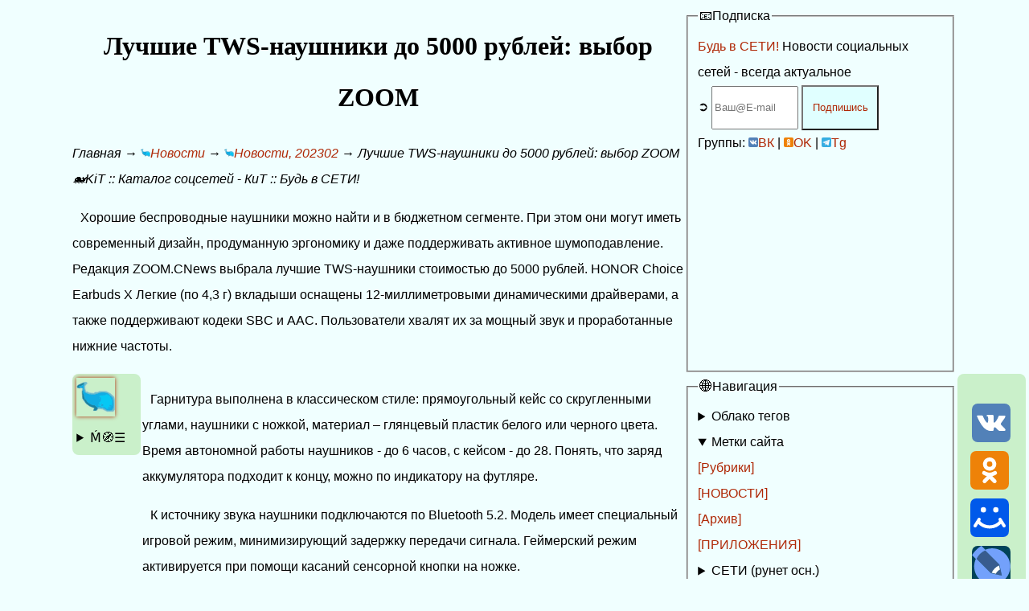

--- FILE ---
content_type: text/html; charset=UTF-8
request_url: https://keep-intouch.ru/kit-news/2023/02/news_2023-02-21_7_luchshie-naushniki-rubley-vybor-zoom.htm
body_size: 14447
content:
<!DOCTYPE HTML><HTML lang='ru' prefix='og: https://ogp.me/ns#'><HEAD><meta charset="UTF-8"><TITLE>Лучшие TWS-наушники до 5000 рублей: выбор ZOOM . KiT :: Будь в СЕТИ! -  </TITLE><BASE href="https://keep-intouch.ru/"><meta name="keywords" content=" "><meta name="description" content="Хорошие беспроводные наушники можно найти и в бюджетном сегменте. При этом они могут иметь современный дизайн, продуманную эргономику и даже поддерживать активное шумоподавление. Редакция ZOOM.CNews выбрала лучшие TWS-наушники стоимостью до 5000 рублей.                            HONOR Choice Earbuds X Легкие (по 4,3 г) вкладыши оснащены 12-миллиметровыми динамическими драйверами, а также поддерживают кодеки SBC и AAC. Пользователи хвалят их за мощный звук и проработанные нижние частоты. "><meta name="viewport" content="width=device-width,initial-scale=1,maximum-scale=5,minimum-scale=1"><style>.wrapper{display:grid;gap:2px;grid-template-rows:auto}body{word-wrap:break-word}h1{font-family:Verdana;text-align:center}h2{font-family:Verdana}p{text-indent:10px}a{color:#af2806;text-decoration:none}a:hover{color:#0033ff}input{width:100px;height:48px}.buttons{background:#e0ffff;color:#af2806;width:96px;height:56px}.buttons:hover{background:#4CAF50;color:white;cursor:pointer}.menu_theme{background:#caf0ca;border-radius:8px;padding:5px}</style><style media="screen and (min-width:535px) and (max-width:800.98px)">.wrapper{grid-template-columns:85px 1fr}header{grid-column:1/3;grid-row:1/2}.menuLogo{grid-column:1/2;grid-row:2/3}.menuLeft{grid-column:1/2;grid-row:4/6}main{grid-column:2/3;grid-row:2/5}.subscribeForm{grid-column:2/3;grid-row:5/6}.advert{grid-column:2/3;grid-row:6/7}.menuRight{grid-column:1/2;grid-row:8/9}footer{grid-column:2/3;grid-row:7/9}</style><style media="screen and (min-width:801px)">.wrapper{grid-template-columns:0.25fr 85px 2fr 1fr 85px}header{grid-column:2/4;grid-row:1/2}.menuLogo{grid-column:2/3;grid-row:2/3}.menuLeft{grid-column:5/6;grid-row:2/4}main{grid-column:3/4;grid-row:2/5}.subscribeForm{grid-column:4/5;grid-row:1/2}.advert{grid-column:4/5;grid-row:2/5}.menuRight{grid-column:5/6;grid-row:6/7}footer{grid-column:3/5;grid-row:5/7}</style><style media="screen and (max-width:534.98px)">.wrapper{display:block}.menu_theme,.subscribeForm{display:none}</style><link rel="canonical" href="https://keep-intouch.ru/kit-news/2023/02/news_2023-02-21_7_luchshie-naushniki-rubley-vybor-zoom.htm"><link rel="icon" href="favicon.svg"><link rel="preconnect" href="https://counter.yadro.ru"><meta property="og:site_name" content="Keep-inTouch.ru"><meta property="og:title" content="KiT - соц.сети. Каталог социальных сетей :: Будь в СЕТИ!"><meta property="og:url" content="https://keep-intouch.ru/kit-news/2023/02/news_2023-02-21_7_luchshie-naushniki-rubley-vybor-zoom.htm"><meta property="og:locale" content="ru_RU"><meta property="og:description" content="Хорошие беспроводные наушники можно найти и в бюджетном сегменте. При этом они могут иметь современный дизайн, продуманную эргономику и даже поддерживать активное шумоподавление. Редакция ZOOM.CNews выбрала лучшие TWS-наушники стоимостью до 5000 рублей.                            HONOR Choice Earbuds X Легкие (по 4,3 г) вкладыши оснащены 12-миллиметровыми динамическими драйверами, а также поддерживают кодеки SBC и AAC. Пользователи хвалят их за мощный звук и проработанные нижние частоты. "><meta property="og:image" content="https://keep-intouch.ru/favicon.svg"><meta property="og:image:type" content="image/svg+xml"><meta property="og:type" content="website"></HEAD><body class="wrapper" style="background:#f0ffff;font-family:Arial;line-height:2;padding:2px;margin:2px"><header id="KiT_top" itemscope itemtype="https://schema.org/NewsArticle"><meta itemprop="genre" content="Новости социальных сетей"><H1 itemprop="headline">Лучшие TWS-наушники до 5000 рублей: выбор ZOOM </H1><nav itemscope itemtype="https://schema.org/BreadcrumbList"><em itemprop="itemListElement" itemscope itemtype="https://schema.org/ListItem"><em itemscope itemtype="https://schema.org/Thing" itemprop="item" itemid="https://keep-intouch.ru/"><em itemprop="name">Главная</em></em><em><meta itemprop="position" content="1"></em></em> &rarr; <em itemprop="itemListElement" itemscope itemtype="https://schema.org/ListItem"><a itemscope itemtype="https://schema.org/Thing" itemprop="item" itemid="https://keep-intouch.ru/kit-news" href="https://keep-intouch.ru/kit-news" title="Новости"><img itemprop="image" src="https://keep-intouch.ru/favicon.svg" alt="Новости" width="12" height="12"><em itemprop="name">Новости</em></a><meta itemprop="position" content="2"></em> &rarr; <em itemprop="itemListElement" itemscope itemtype="https://schema.org/ListItem"><a itemscope itemtype="https://schema.org/Thing" itemprop="item" itemid="arch/2023/arch202302.htm" href="arch/2023/arch202302.htm" title="Новости, 202302"><img itemprop="image" src="https://keep-intouch.ru/favicon.svg" alt="Новости, 202302" width="12" height="12"><em itemprop="name">Новости, 202302</em></a><meta itemprop="position" content="3"></em> &rarr; <em itemprop="itemListElement" itemscope itemtype="https://schema.org/ListItem"><em itemscope itemtype="https://schema.org/Thing" itemprop="item" itemid="https://keep-intouch.ru/kit-news/2023/02/news_2023-02-21_7_luchshie-naushniki-rubley-vybor-zoom.htm"><em itemprop="name">Лучшие TWS-наушники до 5000 рублей: выбор ZOOM </em></em><em><meta itemprop="position" content="4"></em></em></nav><em itemprop="author" itemscope itemtype="https://schema.org/Person"><em itemprop="name">&#128011;KiT</em> :: <em itemprop="jobTitle">Каталог соцсетей</em></em> - <em itemprop="publisher" itemscope itemtype="https://schema.org/Person"><em itemprop="name">КиТ</em> :: <em itemprop="jobTitle">Будь в СЕТИ!</em></em><p itemprop="description">Хорошие беспроводные наушники можно найти и в бюджетном сегменте. При этом они могут иметь современный дизайн, продуманную эргономику и даже поддерживать активное шумоподавление. Редакция ZOOM.CNews выбрала лучшие TWS-наушники стоимостью до 5000 рублей.                            HONOR Choice Earbuds X Легкие (по 4,3 г) вкладыши оснащены 12-миллиметровыми динамическими драйверами, а также поддерживают кодеки SBC и AAC. Пользователи хвалят их за мощный звук и проработанные нижние частоты. </p></header><main> <p>  <p>Гарнитура выполнена в классическом стиле: прямоугольный кейс со скругленными углами, наушники с ножкой, материал – глянцевый пластик белого или черного цвета. Время автономной работы наушников - до 6 часов, с кейсом - до 28. Понять, что заряд аккумулятора подходит к концу, можно по индикатору на футляре.</p> <p>К источнику звука наушники подключаются по Bluetooth 5.2. Модель имеет специальный игровой режим, минимизирующий задержку передачи сигнала. Геймерский режим активируется при помощи касаний сенсорной кнопки на ножке. </p> <p>Заявлена защита наушников от воды по IPX4, то есть они подойдут для занятий спортом, но принимать с ними душ мы не рекомендуем.</p> <p>Производитель уверяет, что встроенные микрофоны помогают в том числе заглушить внешние шумы, но активное шумоподавление модель не поддерживает.</p><h2>HUAWEI FreeBuds SE </h2> <p>Модель не работает с ANC, но имеет хорошую пассивную защиту от шума: она реализована за счет глубокой посадки и силиконовых амбушюр (в комплекте идет три набора насадок). Также производитель заявляет о наличии системы шумоподавления, которая служит для отсечения лишних звуков во время разговора.</p> <p>В FreeBuds SE используются 10-миллиметровые динамические драйверы, поддерживаются кодеки SBC и AAC. В наушники встроен датчик снятия, благодаря которому работает автопаузу. Также поддерживается режим с минимальной задержкой сигнала, подходящий для игр. </p> <p>  <p>Управление осуществляется с помощью сенсорных кнопок на ножках. В фирменном приложении HUAWEI AI Life для Android и iOS можно переназначить жесты.</p> <p>Продолговатый кейс выполнен из глянцевого пластика белого или бирюзового цвета, а на внешней части расположен индикатор, показывающий уровень заряда. На одном заряде наушники работают 6-7 часов, а с кейсом – до 24 часов.</p><h2>JBL Tune 130NC TWS</h2> <p>Пользователи хвалят эту модель за хорошую автономность, чувствительные микрофоны, поддержку активного шумоподавления и качественный звук – особенно насыщенные низкие частоты. Модель поддерживает фирменный эквалайзер, в котором можно настроить воспроизведение по своему вкусу. </p> <p>  <p>За звук в Tune 130NC отвечают 10-миллиметровые драйверы, а за сопряжение с источником звука - энергосберегающий протокол Bluetooth 5.2. ANC работает за счет двух микрофонов в каждом наушнике. Как и у других моделей с активным шумодавом, здесь также есть режим прозрачности – в нем пользователь может слышать все, что происходит вокруг, не снимая наушники.</p> <p>Управление сенсорное, правда, переназначить касания нельзя. В приложении JBL Headphones можно только выбрать, на каком именно наушнике будет регулироваться громкость, а на каком - прием звонка. Также программу удобно использовать для контроля уровня заряда, настройки звука и поиска наушников.</p> <p>На одной зарядке гарнитура проработает до 10 часов без ANC, а с учетом подзарядки в чехле общее время работы составит 40 часов.</p> <p>Наушники очень компактные, имеют форму капель (без ножки) и защищены от воды по IPX4. На выбор есть четыре расцветки: синяя, черная, розовая и белая.</p><h2>Xiaomi Redmi Buds 4 </h2> <p>Redmi Buds 4 поддерживают ANC, причем шумоподавление можно настроить: есть 3 уровня интенсивности и авторежим, в котором степень фильтрации устанавливается самостоятельно в зависимости от окружающего шума. </p> <p>Режима прозрачности два: для отслеживания внешнего шума и усиления голоса. Также отметим датчик автопаузы: благодаря ему воспроизведение останавливается, когда вы вынимаете наушники из ушей. </p> <p>За звук отвечают 10-миллиметровые динамические драйверы. Гарнитура поддерживает Bluetooth 5.2 и имеет защиту от воды и пыли по стандарту IP54: брызги наушникам не страшны, однако принимать с ними душ не стоит.</p> <p>  <p>Управлять воспроизведением можно жестами, а настроить их – в приложении Xiaomi Earbuds для Android. В программе также есть функции для поиска устройства и настройки звука, индикатор заряда наушников и кейса. С iOS гаджет тоже работает, но на iPhone нельзя установить фирменное приложение. </p> <p>Максимальное время беспрерывной работы составляет 6 часов без ANC и 4 часа при включенном шумодаве. С кейсом автономность увеличится до 30 часов. Имеется и быстрая зарядка: 5 минут в футляре обеспечат заряд для 1 часа работы.</p><h2>realme Buds Air 3 </h2> <p>Модель от realme поддерживает функции, актуальные для более дорогих наушников. В их числе: активное шумоподавление с четырьмя сценариями работы и режимом прозрачности, датчики снятия, возможность автоответа на входящий вызов, как только вы извлечете гарнитуру из кейса. Наушники могут подключаться сразу к нескольким устройствам и имеют игровой режим с малой задержкой передачи сигнала.</p> <p>За качество звука отвечают 10-миллиметровые динамические динамики, а сопряжение с источником происходит через Bluetooth 5.2. От одного заряда устройство может работать до 7 часов в обычном режиме. При подзарядке в кейсе гарнитура продержится в общей сложности около 30 часов. Кроме того, заявлена защита от воды по IPX5.</p> <p>  <p>За управление отвечают сенсорные кнопки, расположенные на внешней стороне ножек. Настроить гаджет, обновить прошивку и проверить уровень заряда можно с помощью приложения Realme Link.</p> <p>В продаже доступны Buds Air 3 в белом и синем цвете. При этом синий вариант выполнен из матового пластика, а белый - из глянцевого.</p><h2>A4TECH Bloody M70 </h2> <p>Гарнитура позиционируется как игровая и поддерживает геймерский режим с низкой задержкой звука - до 70 мс. Дизайн соответствующий: рубленные грани у кейса и наушников, глянцевые детали сочетаются с матовыми, есть подсветка. Устройство выполнено в черном цвете с красной либо синей подсветкой по краям футляра: она не только выполняет декоративные функции, но и сигнализирует об уровне заряда.</p> <p>  <p>Модель не поддерживает ANC, но использует технологию ENC для отсечения лишних звуков во время разговора. Также наушники хорошо защищают от внешних шумов благодаря конструкции с силиконовыми амбушюрами. </p> <p>Пользователи хвалят модель за сбалансированный звук, в том числе качественную передачу низких частот; сенсорное управление сенсорное и возможность использовать только один наушник отдельно. </p> <p>Гаджет можно брать в спортзал благодаря защите от воды уровня IPX4. Время работы без подзарядки составляет 6 часов, при зарядке от кейса – до 24 часов. </p><h2>TECNO Hipods H3</h2> <p>Несмотря на доступную цену, TECNO Hipods H3 оснащены системой активного шумоподавления. Правда, шумодав можно назвать деликатным, так как его эффективность достигает 25 дБ. Режим прозрачности тоже есть. В зависимости от сценария работы меняется подсветка на корпусе гарнитуры.</p> <p>Благодаря защите от воды по стандарту IPX4 можно использовать наушники как во время активных тренировок, так и в дождь.</p> <p>  <p>В модели установлены 12-миллиметровые динамические драйверы, которые обеспечивают неплохое качество звука. Управление сенсорное, но регулировать громкость с помощью кнопок на наушниках нельзя – только со смартфона.</p> <p>Автономность сравнительно невысокая: в режиме воспроизведения гаджет работает около 3-4 часов, а использование кейса добавит еще 12 часов. Индикатора заряда на футляре нет.</p><h2>HIPER TWS Bora  </h2> <p>Среди бюджетных гарнитур модель от HIPER выделяется привлекательным дизайном: прямоугольный кейс выполнен из глянцевого темно-фиолетового пластика, а на его передней части расположен дисплей, на котором отображается информация об уровне заряда. Владельцы устройства отмечают приличный звук, в том числе мощные басы, а также четкую передачу голоса при разговорах.</p> <p>  <p>Однако ANC здесь не предусмотрено, а пассивное шумоподавление осуществляется за счет плотного прилегания силиконовых амбушюр. В комплекте идет две пары сменных насадок, чтобы каждый смог выбрать вариант своего размера. </p> <p>Наушники поддерживают сенсорное управление. Также отметим наличие защиты от воды уровня IPX6 - гарнитура продолжит работать даже под дождем. Время автономной работы составляет порядка 4 часов, а с подзарядками в кейсе его можно увеличить до 26 часов.</p></main><script type="application/ld+json">{"@context":"https://schema.org","@type":"Organization","name":"KiT :: Будь в СЕТИ!","url": "https://keep-intouch.ru/","logo": "https://keep-intouch.ru/favicon.svg","sameAs":["https://vk.com/keepintouchru","https://ok.ru/keepintouchru"]}</script><nav class="menuLogo menu_theme"><a href="/#KiT_top" title="KiT :: Каталог социальных сетей Будь в СЕТИ! - KiT (соц.сети)"><img src="favicon.svg" alt="KiT :: Каталог социальных сетей Будь в СЕТИ! - KiT (соц.сети)" style="box-shadow:0 0 5px"></a><nav id="menuLeft"><details ><summary>&#7742;&#129517;&#9776;</summary><a href="/" title="KiT (Будь в СЕТИ!) - Рубрики">Рубрики</a><br><a href="rubrics.htm" title="KiT (Будь в СЕТИ!) - Рубрики (доп.)">Рубрики (доп.)</a><br><a href="links.htm" title="Список социальных сетей KiT (Будь в СЕТИ!) - Ссылки (каталог)">Каталог</a><br><a href="news.htm" title="Новости социальных сетей KiT (Будь в СЕТИ!) - Новости">Новости</a><br><a href="contacts.php" title="Зарегистрировать социальную сеть KiT (Будь в СЕТИ!) - Контакты">Контакты</a><br></details></nav></nav><nav class="menuLeft menu_theme" style="text-align:center"><br>&nbsp;<a href="#" rel="nofollow" title="ВКонтакте" onClick="window.open('https://vkontakte.ru/share.php?url=https://keep-intouch.ru/kit-news/2023/02/news_2023-02-21_7_luchshie-naushniki-rubley-vybor-zoom.htm&title=Лучшие TWS-наушники до 5000 рублей: выбор ZOOM ','sharer','toolbar=0,status=0,width=700,height=400');return false;" ><svg aria-label="VK" viewBox="0 0 512 512" height="48"><rect width="512" height="512" rx="15%" fill="#5281b8"/><path fill="#fff" d="M274 363c5-1 14-3 14-15 0 0-1-30 13-34s32 29 51 42c14 9 25 8 25 8l51-1s26-2 14-23c-1-2-9-15-39-42-31-30-26-25 11-76 23-31 33-50 30-57-4-7-20-6-20-6h-57c-6 0-9 1-12 6 0 0-9 25-21 45-25 43-35 45-40 42-9-5-7-24-7-37 0-45 7-61-13-65-13-2-59-4-73 3-7 4-11 11-8 12 3 0 12 1 17 7 8 13 9 75-2 81-15 11-53-62-62-86-2-6-5-7-12-9H79c-6 0-15 1-11 13 27 56 83 193 184 192z"/></svg></a>&nbsp;<a href="#" rel="nofollow" title="Одноклассники" onClick="window.open('https://connect.ok.ru/dk?st.cmd=WidgetSharePreview&st.title=Лучшие TWS-наушники до 5000 рублей: выбор ZOOM &st.shareUrl=https://keep-intouch.ru/kit-news/2023/02/news_2023-02-21_7_luchshie-naushniki-rubley-vybor-zoom.htm','sharer','toolbar=0,status=0,width=700,height=400');return false;"><svg aria-label="OK" viewBox="0 0 512 512" height="48"><rect width="512" height="512" rx="15%" fill="#EE8208"/><path fill="#fff" d="m256 137a36.5 36.5 0 0 1 36.5 36.5 36.5 36.5 0 0 1 -36.5 36.5 36.5 36.5 0 0 1 -36.5-36.5 36.5 36.5 0 0 1 36.5-36.5zm0 124.5c48.6 0 88-39.5 88-88s-39.5-88-88-88-88 39.5-88 88 39.5 88 88 88m35.6 71.9a164.8 164.8 0 0 0 51-21 25.8 25.8 0 0 0 8-35.6 25.8 25.8 0 0 0 -35.6-8 111.9 111.9 0 0 1 -118.6 0 25.8 25.8 0 0 0 -35.6 8 25.8 25.8 0 0 0 8 35.6c15.9 10 33 17 51 21l-49 49.3a25.8 25.8 0 0 0 36.5 36.5l48.4-48.5 48.4 48.4a25.8 25.8 0 0 0 36.5 0 25.8 25.8 0 0 0 0-36.5l-49.3-49.3"/></svg></a>&nbsp;<a href="#" rel="nofollow" title="Мой Мир" onClick="window.open('https://connect.mail.ru/share?url=https://keep-intouch.ru/kit-news/2023/02/news_2023-02-21_7_luchshie-naushniki-rubley-vybor-zoom.htm&title=Лучшие TWS-наушники до 5000 рублей: выбор ZOOM ','sharer','toolbar=0,status=0,width=700,height=400');return false;"><svg aria-label="Мой Мир" viewBox="0 0 24 24" height="48" fill="#fff"><rect width="24" height="24" rx="15%" fill="#0059EA"/><circle cx="8.1241" cy="7.06317" r="1.66129"/><circle cx="15.87679" cy="7.06317" r="1.66129"/><path d="M2.98242,18.03076a1.00007,1.00007,0,0,1-.84668-1.53027L4.646,12.48584a.99986.99986,0,0,1,1.69531,1.06055L3.83105,17.561A.99861.99861,0,0,1,2.98242,18.03076Z"/><path d="M11.99121,18.72314a9.94267,9.94267,0,0,1-7.88428-3.84863l1.57617-1.23145a8.00027,8.00027,0,0,0,12.61377.00391l1.5752,1.23145A9.94309,9.94309,0,0,1,11.99121,18.72314Z"/><path d="M21.00928,18.03076a.99861.99861,0,0,1-.84863-.46973l-2.51025-4.01465a.99986.99986,0,0,1,1.69531-1.06055L21.856,16.50049a1.00007,1.00007,0,0,1-.84668,1.53027Z"/></svg></a>&nbsp;<a href="#" rel="nofollow" title="Живой Журнал" onClick="window.open('http://www.livejournal.com/update.bml?event=https://keep-intouch.ru/kit-news/2023/02/news_2023-02-21_7_luchshie-naushniki-rubley-vybor-zoom.htm&subject=Лучшие TWS-наушники до 5000 рублей: выбор ZOOM ','sharer','toolbar=0,status=0,width=700,height=400');return false;"><svg aria-label="Живой Журнал" viewBox="0 0 512 512" height="48"><rect width="512" height="512" rx="15%" fill="#004359"/><path fill="#385C8E" d="M364.653,249.561L175.971,60.901C125.986,83.082,85.553,122.163,61.63,171.413l190.711,190.705 l70.597,16.607l74.427,16.003l-16.02-74.526L364.653,249.561z M317.237,369.626l-55.435-12.624 c19.941-43.466,54.378-77.901,97.839-97.859l12.625,55.436C348.746,326.354,329.004,346.088,317.237,369.626z"/><path fill="#73A1FB" d="M269.703,32.684c-31.784,0-62.652,6.157-91.813,18.266L128.174,1.228 c-1.377-1.377-3.515-1.623-5.174-0.603C74.593,30.553,33.193,71.957,3.269,120.36c-1.026,1.655-0.777,3.797,0.599,5.174 l47.66,47.646c-14.255,31.286-21.502,64.63-21.502,99.167c0,132.145,107.519,239.654,239.676,239.654 c132.148,0,239.66-107.509,239.66-239.654C509.362,140.196,401.85,32.684,269.703,32.684z M322.939,378.725l-70.597-16.607 L61.63,171.413c23.925-49.25,64.358-88.331,114.341-110.512l188.682,188.66l16.691,70.643l16.02,74.526L322.939,378.725z"/><path fill="#FFF" d="M261.801,357.002l55.435,12.624c11.768-23.537,31.509-43.272,55.029-55.046l-12.625-55.435 C316.177,279.101,281.742,313.538,261.801,357.002z"/></svg></a><br>&nbsp;<a href="#" rel="nofollow" title="Telegram" onClick="window.open('https://t.me/share/url?url=https://keep-intouch.ru/kit-news/2023/02/news_2023-02-21_7_luchshie-naushniki-rubley-vybor-zoom.htm&text=Лучшие TWS-наушники до 5000 рублей: выбор ZOOM ','sharer','toolbar=0,status=0,width=700,height=400');return false;"><svg aria-label="Telegram" viewBox="0 0 512 512" height="48"><rect width="512" height="512" rx="15%" fill="#37aee2"/><path fill="#c8daea" d="M199 404c-11 0-10-4-13-14l-32-105 245-144"/><path fill="#a9c9dd" d="M199 404c7 0 11-4 16-8l45-43-56-34"/><path fill="#f6fbfe" d="M204 319l135 99c14 9 26 4 30-14l55-258c5-22-9-32-24-25L79 245c-21 8-21 21-4 26l83 26 190-121c9-5 17-3 11 4"/></svg></a>&nbsp;<a href="#" rel="nofollow" title="Viber" onClick="window.open('viber://forward?text=Лучшие TWS-наушники до 5000 рублей: выбор ZOOM  https://keep-intouch.ru/kit-news/2023/02/news_2023-02-21_7_luchshie-naushniki-rubley-vybor-zoom.htm','sharer','toolbar=0,status=0,width=700,height=400');return false;"><svg aria-label="Viber" viewBox="0 0 512 512" height="48"><g fill="#fff"><rect width="512" height="512" rx="15%" fill="#665ca7"/><path fill="none" stroke="#fff" stroke-linecap="round" stroke-width="10" d="M269 186a30 30 0 0 1 31 31m-38-58a64 64 0 0 1 64 67m-73-93a97 97 0 0 1 99 104"/><path fill-rule="evenodd" d="M95 232c0-91 17-147 161-147s161 56 161 147-17 147-161 147l-26-1-53 63c-4 4-8 1-8-3v-69c-6 0-31-12-38-19-22-23-36-40-36-118zm-30 0c0-126 55-177 191-177s191 51 191 177-55 177-191 177c-10 0-18 0-32-2l-38 43c-7 8-28 11-28-13v-42c-6 0-20-6-39-18-19-13-54-44-54-145zm223 42q10-13 24-4l36 27q8 10-7 28t-28 15q-53-12-102-60t-61-104q0-20 25-34 13-9 22 5l25 35q6 12-7 22c-39 15 51 112 73 70z"/></g></svg></a>&nbsp;<a href="#" rel="nofollow" title="Whatsapp" onClick="window.open('https://api.whatsapp.com/send?text=Лучшие TWS-наушники до 5000 рублей: выбор ZOOM  https://keep-intouch.ru/kit-news/2023/02/news_2023-02-21_7_luchshie-naushniki-rubley-vybor-zoom.htm','sharer','toolbar=0,status=0,width=700,height=400');return false;"><svg aria-label="Whatsapp" viewBox="0 0 512 512" height="48" fill="#fff"><rect width="512" height="512" rx="15%" fill="#45d354"/><path d="M308 273c-3-2-6-3-9 1l-12 16c-3 2-5 3-9 1-15-8-36-17-54-47-1-4 1-6 3-8l9-14c2-2 1-4 0-6l-12-29c-3-8-6-7-9-7h-8c-2 0-6 1-10 5-22 22-13 53 3 73 3 4 23 40 66 59 32 14 39 12 48 10 11-1 22-10 27-19 1-3 6-16 2-18"/><path d="M264 384c-41 0-72-22-72-22l-49 13 12-48s-20-31-20-70c0-72 59-132 132-132 68 0 126 53 126 127 0 72-58 131-129 132m-159 29l83-23a158 158 0 0 0 230-140c0-86-68-155-154-155a158 158 0 0 0-137 236"/></svg></a>&nbsp;<a href="kit-news/kit-rss.xml" title="RSS :: Будь в СЕТИ! - KiT" target="_blank"><svg aria-label="RSS" viewBox="0 0 512 512" height="48"><rect width="512" height="512" rx="15%" fill="#f80"/><circle cx="145" cy="367" r="35" fill="#fff"/><path fill="none" stroke="#fff" stroke-width="60" d="M109 241c89 0 162 73 162 162M109 127c152 0 276 124 276 276"/></svg></a><br><a href="https://keep-intouch.ru/kit-news/2023/02/news_2023-02-21_7_luchshie-naushniki-rubley-vybor-zoom.htm#KiT_top" rel="nofollow" title="Вверх - к началу">&#9650;&Beta; up&uarr;</a></nav><fieldset class="subscribeForm" title='Подписка на новости'><legend>&#128231;Подписка</legend><a href="https://subscribe.ru/catalog/media.news.keepintouchnews" rel="nofollow" title="Новости социальных сетей :: Будь в СЕТИ!" target="_blank">Будь в СЕТИ!</a> Новости социальных сетей&nbsp;- всегда актуальное<form class="subscribeform body_text-align_center" name="Subscribe.Ru" action="php/subscribe.php" autocomplete="on" target="_blank" method="post"><input type="hidden" name="action" value="quick"><input type="hidden" name="src" value="list_media.news.keepintouchnews"><input type="hidden" name="grp" value="media.news.keepintouchnews"><label>&#10162; <input type="email" name="SubscribeEmail" required placeholder="Ваш@E-mail" pattern="[a-zA-Z0-9_.+-]+@[a-zA-Z0-9_.+-]+\.[a-zA-Z0-9]{2,7}" title="Введите Ваш@E-mail"></label>&nbsp;<button type="submit" class="buttons" name="SubscribeSubmit" value="Подпишись" title="Получать рассылку">Подпишись</button></form>Группы:&nbsp;<a href="https://vk.com/keepintouchru" rel="nofollow" target="_blank" title="КиТ! | ВКонтакте"><svg aria-label="VK" viewBox="0 0 512 512" width="12" height="12"><rect width="512" height="512" rx="15%" fill="#5281b8"/><path fill="#fff" d="M274 363c5-1 14-3 14-15 0 0-1-30 13-34s32 29 51 42c14 9 25 8 25 8l51-1s26-2 14-23c-1-2-9-15-39-42-31-30-26-25 11-76 23-31 33-50 30-57-4-7-20-6-20-6h-57c-6 0-9 1-12 6 0 0-9 25-21 45-25 43-35 45-40 42-9-5-7-24-7-37 0-45 7-61-13-65-13-2-59-4-73 3-7 4-11 11-8 12 3 0 12 1 17 7 8 13 9 75-2 81-15 11-53-62-62-86-2-6-5-7-12-9H79c-6 0-15 1-11 13 27 56 83 193 184 192z"/></svg>ВК</a> | <a href="https://ok.ru/keepintouchru" rel="nofollow" target="_blank" title="КиТ! | Oдноклассники"><svg aria-label="OK" viewBox="0 0 512 512"  width="12" height="12"><rect width="512" height="512" rx="15%" fill="#EE8208"/><path fill="#fff" d="m256 137a36.5 36.5 0 0 1 36.5 36.5 36.5 36.5 0 0 1 -36.5 36.5 36.5 36.5 0 0 1 -36.5-36.5 36.5 36.5 0 0 1 36.5-36.5zm0 124.5c48.6 0 88-39.5 88-88s-39.5-88-88-88-88 39.5-88 88 39.5 88 88 88m35.6 71.9a164.8 164.8 0 0 0 51-21 25.8 25.8 0 0 0 8-35.6 25.8 25.8 0 0 0 -35.6-8 111.9 111.9 0 0 1 -118.6 0 25.8 25.8 0 0 0 -35.6 8 25.8 25.8 0 0 0 8 35.6c15.9 10 33 17 51 21l-49 49.3a25.8 25.8 0 0 0 36.5 36.5l48.4-48.5 48.4 48.4a25.8 25.8 0 0 0 36.5 0 25.8 25.8 0 0 0 0-36.5l-49.3-49.3"/></svg>OK</a> | <a href="https://t.me/Keep_inTouch" rel="nofollow" target="_blank" title="КиТ! | Telegram"><svg aria-label="Telegram" viewBox="0 0 512 512" width="12" height="12"><rect width="512" height="512" rx="15%" fill="#37aee2"/><path fill="#c8daea" d="M199 404c-11 0-10-4-13-14l-32-105 245-144"/><path fill="#a9c9dd" d="M199 404c7 0 11-4 16-8l45-43-56-34"/><path fill="#f6fbfe" d="M204 319l135 99c14 9 26 4 30-14l55-258c5-22-9-32-24-25L79 245c-21 8-21 21-4 26l83 26 190-121c9-5 17-3 11 4"/></svg>Tg</a></fieldset><nav class="advert"><fieldset title='Навигация'><legend>&#127760;Навигация</legend><details ><summary>Облако тегов</summary><a href="links.htm" title="Социальные сети (каталог)">[СЕТИ]</a><br><a href="links/zakl.htm" title="Социальные закладки">[ЗАКЛАДКИ]</a><br><a href="links/blogs.htm" title="Блоги - дневники">[БЛОГИ]</a><br><a href="links/encikl.htm" title="Энциклопедии, словари">[ЭНЦИКЛОПЕДИИ]</a><br><a href="links/forums.htm" title="Форумы, чаты">[ФОРУМЫ]</a><br><a href="links/finders.htm" title="Поисковые системы">[ПОИСКОВИКИ]</a><br><a href="links/newslinks.htm" title="Новостные ленты - новости">[ЛЕНТЫ]</a><br><a href="links/znakomstva-social-networks.htm" title="Социальные сети знакомств">[ЗНАКОМСТВА]</a><br><a href="links/kupon-social-networks.htm" title="КУПОНЫ в социальных сетях">[КУПОНЫ]</a><br><a href="links/equipment.htm" title="Оборудование для социальных сетей - hardware">[ОБОРУДОВАНИЕ]</a></details><details open><summary>Метки сайта</summary><a href="/" title="Рубрики соц.сетей">[Рубрики]</a><br><a href="/news.htm" title="Новости соц.сетей">[НОВОСТИ]</a><br><a href="/arch/" title="Архив (Новости) соц.сетей">[Архив]</a><br><a href="/files/files.htm" title="Социальные приложения - программное обеспечение, software">[ПРИЛОЖЕНИЯ]</a><br></details><details ><summary>СЕТИ (рунет осн.)</summary><a href="links/keep-intouch/" title="Keep-inTouch.ru">[KiT]</a><br><a href="links/odnoklassniki/" title="odnoklassniki.ru - ok.ru">[Одноклассники]</a><br><a href="links/vkontakte/" title="vkontakte.ru - vk.com">[ВКонтакте]</a><br><a href="links/mymail/" title="my.mail.ru">[Мой Мир@mail]</a><br><a href="links/moikrug/" title="moikrug.ru">[Мой Круг]</a></details><details ><summary>Рубрики (темы)</summary><a href="links/znakomstva-social-networks.htm" title="Знакомства в социальных сетях - сайты знакомств">Знакомства</a><br><a href="links/professional-social-networks.htm" title="Социальные сети для профессионалов">Проф.соц.сети</a><br><a href="links/foreign-social-networks.htm" title="Социальные сети для иноязычных">Зарубежные</a><br><a href="links/theme-social-networks.htm" title="Социальные сети по темам">Тематические</a><br><a href="links/youth-social-networks.htm" title="Социальные сети для молодежи">Молодежные</a><br><a href="links/baby-social-networks.htm" title="Социальные сети для детей">Детские</a><br><a href="links/kupon-social-networks.htm" title="Купоны (скидки) в социальных сетях">Купоны</a><br><a href="links/joke-social-networks.htm" title="Социальные сети - Игры">Игры</a><br><a href="links/other-social-networks.htm" title="Социальные сети - прочие (другие)">Прочее</a><br></details><details ><summary>Категории (метки)</summary><a href="links/theme-social-networks.htm?link=auto" title="KiT :: Будь в СЕТИ! Авто">Авто</a><br><a href="links/theme-social-networks.htm?link=music" title="KiT :: Будь в СЕТИ! Музыка">Музыка</a><br><a href="links/theme-social-networks.htm?link=books" title="KiT :: Будь в СЕТИ! Книги">Книги</a><br><a href="links/theme-social-networks.htm?link=hobby" title="KiT :: Будь в СЕТИ! Хобби">Хобби</a><br><a href="links/theme-social-networks.htm?link=profession" title="KiT :: Будь в СЕТИ! Профессии">Профессии</a><br><a href="links/theme-social-networks.htm?link=community" title="KiT :: Будь в СЕТИ! Сообщества">Сообщества</a><br><a href="links/theme-social-networks.htm?link=family" title="KiT :: Будь в СЕТИ! Семья">Семья</a><br><a href="links/theme-social-networks.htm?link=business" title="KiT :: Будь в СЕТИ! Бизнес">Бизнес</a><br><a href="links/theme-social-networks.htm?link=regions" title="KiT :: Будь в СЕТИ! Регионы">Регионы</a><br><a href="links/theme-social-networks.htm?link=sport" title="KiT :: Будь в СЕТИ! Спорт">Спорт</a><br><a href="links/theme-social-networks.htm?link=status" title="KiT :: Будь в СЕТИ! Статусы">Статусы</a><br><a href="links/theme-social-networks.htm?link=closed" title="KiT :: Будь в СЕТИ! Архив">Архив</a></details></fieldset><fieldset title='Соц.сети - Вики'><legend>&#128366;Соц.сети - Вики</legend><details ><summary>Соц.сети: теория и правила</summary><a href="analytics/history.htm" title="Соц.сети: теория, история и развитие - Будь в СЕТИ!">Социальные сети: теория, история и развитие</a><br><a href="analytics/rules.htm" title="Правила поведения и безопасность в соц.сетях - Будь в СЕТИ!">Правила поведения и безопасность в социальных сетях</a><br><a href="analytics/readers.htm" title="Кто читает новости в Сети? - Будь в СЕТИ!">Читатели в Сети?</a><br><a href="analytics/runet.htm" title="Соц.сети Рунета - Будь в СЕТИ!">Социальные сети Рунета</a></details><details ><summary>Бизнес в соцсетях</summary><a href="analytics/rating.htm" title="Рейтинги соц.сетей - Будь в СЕТИ!">Рейтинги социальных сетей</a><br><a href="analytics/money.htm" title="Деньги в соц.сетях - Будь в СЕТИ!">[БИЗНЕС] - Деньги в социальных сетях</a><br><a href="analytics/pravda.htm" title="О свободе и правде в сети - Будь в СЕТИ!">О свободе и правде в сети</a><br><a href="analytics/spam.htm" title="Соц.сети и реклама - Будь в СЕТИ!">Социальные сети и реклама</a><br><a href="analytics/money/money-partners-ad.htm" title="Партнерки для соц.сетей">[Партнерки]</a></details><details ><summary>Сетевая аналитика</summary><a href="analytics/blogres.htm" title="Результаты опросов по блогам - Будь в СЕТИ!">Результаты опросов по блогам</a><br><a href="analytics/techno.htm" title="Новые технологии в соц.сетях - Будь в СЕТИ!">Технологии в социальных сетях</a><br><a href="analytics/opros.htm" title="Опросы о соц.сетях - Будь в СЕТИ!">Опросы о социальных сетях</a><br><a href="analytics/analytics.htm" title="Аналитические материалы о соц.сетях - Будь в СЕТИ!">Аналитика о социальных сетях</a></details><details ><summary>:)мор в соцсетях</summary><a href="analytics/porno.htm" title="Соц.сети или порно - Будь в СЕТИ!">Социальные сети или порно?</a><br><a href="analytics/work.htm" title="Соц.сети на работе - Будь в СЕТИ!">Социальные сети на работе</a><br><a href="analytics/facts.htm" title="Соц.сети: мифы и факты - Будь в СЕТИ!">Социальные сети - мифы и факты</a><br><a href="analytics/vozrast.htm" title="Сетям все возрасты и нации покорны - Будь в СЕТИ!">Сетям все возрасты и нации покорны?</a></details><details ><summary>Статьи о соцсетях</summary><a href="partners/intuit.htm" title="Социальные сети :: INTUIT - Будь в СЕТИ!">Социальные сети</a> из курса в INTUIT.RU<br><a href="partners/yandex.htm" title="Социальные сети :: Яндекс - Будь в СЕТИ!">Социальные сети</a> - в словарях Яндекса<br><a href="snp/soc-net-papers.htm">Информационные материалы...</a></details></fieldset><fieldset title='Реклама и заработок в соцсетях'><legend>&#129534;Реклама и заработок</legend><details><summary>Заработок в соцсетях</summary><em><a href="http://www.anketka.ru" onClick="this.href='http://www.anketka.ru/?b=1846244'" title="Заработок в Anketka" rel="nofollow" target="_blank">Anketka</a> - Мнения, за которые платят деньги.<br></em><em><a href="https://telega.in" onClick="this.href='https://telega.in/?r=rgAiLpYz'" title="Заработок в Telegram" rel="nofollow" target="_blank">Telegram</a> - Деньги за рекламу в каналах.<br></em><em><a href="https://lp-partners.ru" onClick="this.href='https://lp-partners.ru/cgi-bin/pl/affiliates/referral.cgi?id=93547'" title="Заработок в LovePlanet" rel="nofollow" target="_blank">LovePlanet</a> - Соцсеть знакомств для веб-мастеров.<br></em><em><a href="https://www.biglion.ru" onClick="this.href='https://www.biglion.ru/?utm_campaign=PartnerReferral&utm_medium=site&utm_source=p1091017'" title="Заработок в Biglion" rel="nofollow" target="_blank">Biglion</a> - Сила коллективных покупок.<br></em><em><a href="https://www.admitad.com" onClick="this.href='https://www.admitad.com/ru/promo/?ref=dcd9ba3cee'" title="Заработок в Admitad" rel="nofollow" target="_blank">Admitad</a> - Сайт партнерских программ и рекламы.<br></em><em><a href="https://www.miralinks.ru" onClick="this.href='https://www.miralinks.ru/users/registration/from:22600'" title="Заработок в Miralinks" rel="nofollow" target="_blank">Miralinks</a> - Рекламная кампания размещения статей для продвижения социальных сетей и сайтов.<br></em><em><a href="http://www.liex.ru" onClick="this.href='http://www.liex.ru/4DC3FA2EE5CCF153D0E6DFCEA9A29599.htm'" title="Заработок в Liex" rel="nofollow" target="_blank">Liex</a> - Биржа статей и ссылок в социальных сетях.<br></em><em><a href="https://gogetlinks.net" onClick="this.href='https://gogetlinks.net/?inv=rngd0p'" title="Заработок в GoGetLinks" rel="nofollow" target="_blank">GoGetLinks</a> - Система размещения платных обзоров со ссылками в социальных сетях и сайтах.<br></em><em><a href="http://getgoodlinks.ru" onClick="this.href='http://getgoodlinks.ru/?inv=9yd8bn'" title="Заработок в GetGoodLinks" rel="nofollow" target="_blank">GetGoodLinks</a> - Ссылки в социальных сетях и сайтах для размещения навсегда.<br></em><em><a href="https://www.sape.ru" onClick="this.href='https://www.sape.ru/r.JrMtQvjupd.php'" title="Заработок в Sape" rel="nofollow" target="_blank">Sape</a> - Деньги на привлечении вебмастеров и оптимизаторов.<br></em><em><a href="https://account.skrill.com" onClick="this.href='https://account.skrill.com/wallet/account/sign-up?rid=13552054'" title="Заработок в Skrill" rel="nofollow" target="_blank">Skrill</a> - Сервис перевода денег.<br></em><em><a href="https://cpazilla.ru" onClick="this.href='https://cpazilla.ru/?ref=537a3382735538e06e00000b'" title="Заработок в CPAzilla" rel="nofollow" target="_blank">CPAzilla</a> - Программа заработка на сайтах знакомств.<br></em><em><a href="https://1ps.ru" onClick="this.href='https://1ps.ru/?p=229404'" title="Заработок в 1PS.ru" rel="nofollow" target="_blank">1PS.ru</a> - Регистрация сайта в каталогах.<br></em><em><a href="http://link.ru" onClick="this.href='http://link.ru/?partner=73069'" title="Заработок в Link.ru" rel="nofollow" target="_blank">Link.ru</a> - Реклама на сайтах.<br></em></details><details><summary>Реклама в соцсетях</summary>Создали свою собственную социальную сеть? Теперь хотите ее раскрутить и получать постоянный доход?<br>Рекламная кампания <a href="partners/miralinks.htm">в рамках размещения статей</a> для продвижения новой социальной сети.<br>Автоматическое размещение <a href="partners/liex.htm">статей на бирже</a> в рамках новой социальной сети.<br>Уникальная система размещения <a href="partners/gogetlinks.htm">платных обзоров</a> со ссылками на качественных сайтах.<br>Предлагаем поучаствовать в развитии системы и <a href="partners/sape.htm">заработать дополнительные деньги</a>.<br>Помощь <a href="partners/foc-smb.htm"> в организации малого и среднего бизнеса</a>.<br><a href="https://clubs.xfit.ru/" title="X-Fit" onClick="this.href='https://aflink.ru/g/66ni3ytch1cdfa0e9bce43607f84c0/?erid=LatgC7x5n';" target="_blank"><img src="img/admitad/xfit.png" loading="lazy" width="128" height="64" alt="X-Fit"></a><a href="https://sokolov.ru/" title="SOKOLOV" onClick="this.href='https://ad.admitad.com/g/ron6q0u7bqcdfa0e9bce4cb8c70bad/';" target="_blank"><img src="img/admitad/sokolov.jpg" loading="lazy" width="128" height="64" alt="SOKOLOV"></a></details><details><summary>Счетчики</summary><a href="https://subscribe.ru/catalog/media.news.keepintouchnews" rel="nofollow" target="_blank"><img alt="Рассылка 'Новости социальных сетей :: Будь в СЕТИ!'" width="88" height="31" src="js/OutJs/subscribeCount.png"></a><br><em id="top100_widget"></em><a href="//www.liveinternet.ru/click" rel="nofollow" target="_blank"><img id='LiveInternet_hit' src="img/LiveInternet_hit.png" width="88" height="31" alt="LiveInternet: просмотры и посетители за сутки" title="LiveInternet: показано число просмотров и посетителей за 24 часа"></a><br><script>document.getElementById("LiveInternet_hit").src = "//counter.yadro.ru/hit?q;t54.2;r"+escape(document.referrer)+((typeof(screen)=="undefined")?"" :";s"+screen.width+"*"+screen.height+"*"  + (screen.colorDepth?screen.colorDepth:screen.pixelDepth))+";u"+escape(document.URL)+ ";h"+escape(document.title.substring(0,150))+ ";" +Math.random();</script><a href="https://metrika.yandex.ru/stat/?id=16739674&amp;from=informer" target="_blank" rel="nofollow"><img src="js/OutJs/yandexCount.png" style="width:88px; height:31px" alt="Яндекс.Метрика" title="Яндекс.Метрика: данные за сегодня (просмотры, визиты и уникальные посетители)" class="ym-advanced-informer" data-cid="16739674" data-lang="ru"></a><script>   (function(m,e,t,r,i,k,a){m[i]=m[i]||function(){(m[i].a=m[i].a||[]).push(arguments)};   m[i].l=1*new Date();k=e.createElement(t),a=e.getElementsByTagName(t)[0],k.async=1,k.src=r,a.parentNode.insertBefore(k,a)})   (window, document, "script", "js/OutJs/yandexMetrika.js", "ym");   ym(16739674, "init", {clickmap:true,trackLinks:true,accurateTrackBounce:true});</script></details></fieldset><nav style="text-align:center"><br>&nbsp;<a href="#" rel="nofollow" title="ВКонтакте" onClick="window.open('https://vkontakte.ru/share.php?url=https://keep-intouch.ru/kit-news/2023/02/news_2023-02-21_7_luchshie-naushniki-rubley-vybor-zoom.htm&title=Лучшие TWS-наушники до 5000 рублей: выбор ZOOM ','sharer','toolbar=0,status=0,width=700,height=400');return false;" ><svg aria-label="VK" viewBox="0 0 512 512" height="48"><rect width="512" height="512" rx="15%" fill="#5281b8"/><path fill="#fff" d="M274 363c5-1 14-3 14-15 0 0-1-30 13-34s32 29 51 42c14 9 25 8 25 8l51-1s26-2 14-23c-1-2-9-15-39-42-31-30-26-25 11-76 23-31 33-50 30-57-4-7-20-6-20-6h-57c-6 0-9 1-12 6 0 0-9 25-21 45-25 43-35 45-40 42-9-5-7-24-7-37 0-45 7-61-13-65-13-2-59-4-73 3-7 4-11 11-8 12 3 0 12 1 17 7 8 13 9 75-2 81-15 11-53-62-62-86-2-6-5-7-12-9H79c-6 0-15 1-11 13 27 56 83 193 184 192z"/></svg></a>&nbsp;<a href="#" rel="nofollow" title="Одноклассники" onClick="window.open('https://connect.ok.ru/dk?st.cmd=WidgetSharePreview&st.title=Лучшие TWS-наушники до 5000 рублей: выбор ZOOM &st.shareUrl=https://keep-intouch.ru/kit-news/2023/02/news_2023-02-21_7_luchshie-naushniki-rubley-vybor-zoom.htm','sharer','toolbar=0,status=0,width=700,height=400');return false;"><svg aria-label="OK" viewBox="0 0 512 512" height="48"><rect width="512" height="512" rx="15%" fill="#EE8208"/><path fill="#fff" d="m256 137a36.5 36.5 0 0 1 36.5 36.5 36.5 36.5 0 0 1 -36.5 36.5 36.5 36.5 0 0 1 -36.5-36.5 36.5 36.5 0 0 1 36.5-36.5zm0 124.5c48.6 0 88-39.5 88-88s-39.5-88-88-88-88 39.5-88 88 39.5 88 88 88m35.6 71.9a164.8 164.8 0 0 0 51-21 25.8 25.8 0 0 0 8-35.6 25.8 25.8 0 0 0 -35.6-8 111.9 111.9 0 0 1 -118.6 0 25.8 25.8 0 0 0 -35.6 8 25.8 25.8 0 0 0 8 35.6c15.9 10 33 17 51 21l-49 49.3a25.8 25.8 0 0 0 36.5 36.5l48.4-48.5 48.4 48.4a25.8 25.8 0 0 0 36.5 0 25.8 25.8 0 0 0 0-36.5l-49.3-49.3"/></svg></a>&nbsp;<a href="#" rel="nofollow" title="Мой Мир" onClick="window.open('https://connect.mail.ru/share?url=https://keep-intouch.ru/kit-news/2023/02/news_2023-02-21_7_luchshie-naushniki-rubley-vybor-zoom.htm&title=Лучшие TWS-наушники до 5000 рублей: выбор ZOOM ','sharer','toolbar=0,status=0,width=700,height=400');return false;"><svg aria-label="Мой Мир" viewBox="0 0 24 24" height="48" fill="#fff"><rect width="24" height="24" rx="15%" fill="#0059EA"/><circle cx="8.1241" cy="7.06317" r="1.66129"/><circle cx="15.87679" cy="7.06317" r="1.66129"/><path d="M2.98242,18.03076a1.00007,1.00007,0,0,1-.84668-1.53027L4.646,12.48584a.99986.99986,0,0,1,1.69531,1.06055L3.83105,17.561A.99861.99861,0,0,1,2.98242,18.03076Z"/><path d="M11.99121,18.72314a9.94267,9.94267,0,0,1-7.88428-3.84863l1.57617-1.23145a8.00027,8.00027,0,0,0,12.61377.00391l1.5752,1.23145A9.94309,9.94309,0,0,1,11.99121,18.72314Z"/><path d="M21.00928,18.03076a.99861.99861,0,0,1-.84863-.46973l-2.51025-4.01465a.99986.99986,0,0,1,1.69531-1.06055L21.856,16.50049a1.00007,1.00007,0,0,1-.84668,1.53027Z"/></svg></a>&nbsp;<a href="#" rel="nofollow" title="Живой Журнал" onClick="window.open('http://www.livejournal.com/update.bml?event=https://keep-intouch.ru/kit-news/2023/02/news_2023-02-21_7_luchshie-naushniki-rubley-vybor-zoom.htm&subject=Лучшие TWS-наушники до 5000 рублей: выбор ZOOM ','sharer','toolbar=0,status=0,width=700,height=400');return false;"><svg aria-label="Живой Журнал" viewBox="0 0 512 512" height="48"><rect width="512" height="512" rx="15%" fill="#004359"/><path fill="#385C8E" d="M364.653,249.561L175.971,60.901C125.986,83.082,85.553,122.163,61.63,171.413l190.711,190.705 l70.597,16.607l74.427,16.003l-16.02-74.526L364.653,249.561z M317.237,369.626l-55.435-12.624 c19.941-43.466,54.378-77.901,97.839-97.859l12.625,55.436C348.746,326.354,329.004,346.088,317.237,369.626z"/><path fill="#73A1FB" d="M269.703,32.684c-31.784,0-62.652,6.157-91.813,18.266L128.174,1.228 c-1.377-1.377-3.515-1.623-5.174-0.603C74.593,30.553,33.193,71.957,3.269,120.36c-1.026,1.655-0.777,3.797,0.599,5.174 l47.66,47.646c-14.255,31.286-21.502,64.63-21.502,99.167c0,132.145,107.519,239.654,239.676,239.654 c132.148,0,239.66-107.509,239.66-239.654C509.362,140.196,401.85,32.684,269.703,32.684z M322.939,378.725l-70.597-16.607 L61.63,171.413c23.925-49.25,64.358-88.331,114.341-110.512l188.682,188.66l16.691,70.643l16.02,74.526L322.939,378.725z"/><path fill="#FFF" d="M261.801,357.002l55.435,12.624c11.768-23.537,31.509-43.272,55.029-55.046l-12.625-55.435 C316.177,279.101,281.742,313.538,261.801,357.002z"/></svg></a><br>&nbsp;<a href="#" rel="nofollow" title="Telegram" onClick="window.open('https://t.me/share/url?url=https://keep-intouch.ru/kit-news/2023/02/news_2023-02-21_7_luchshie-naushniki-rubley-vybor-zoom.htm&text=Лучшие TWS-наушники до 5000 рублей: выбор ZOOM ','sharer','toolbar=0,status=0,width=700,height=400');return false;"><svg aria-label="Telegram" viewBox="0 0 512 512" height="48"><rect width="512" height="512" rx="15%" fill="#37aee2"/><path fill="#c8daea" d="M199 404c-11 0-10-4-13-14l-32-105 245-144"/><path fill="#a9c9dd" d="M199 404c7 0 11-4 16-8l45-43-56-34"/><path fill="#f6fbfe" d="M204 319l135 99c14 9 26 4 30-14l55-258c5-22-9-32-24-25L79 245c-21 8-21 21-4 26l83 26 190-121c9-5 17-3 11 4"/></svg></a>&nbsp;<a href="#" rel="nofollow" title="Viber" onClick="window.open('viber://forward?text=Лучшие TWS-наушники до 5000 рублей: выбор ZOOM  https://keep-intouch.ru/kit-news/2023/02/news_2023-02-21_7_luchshie-naushniki-rubley-vybor-zoom.htm','sharer','toolbar=0,status=0,width=700,height=400');return false;"><svg aria-label="Viber" viewBox="0 0 512 512" height="48"><g fill="#fff"><rect width="512" height="512" rx="15%" fill="#665ca7"/><path fill="none" stroke="#fff" stroke-linecap="round" stroke-width="10" d="M269 186a30 30 0 0 1 31 31m-38-58a64 64 0 0 1 64 67m-73-93a97 97 0 0 1 99 104"/><path fill-rule="evenodd" d="M95 232c0-91 17-147 161-147s161 56 161 147-17 147-161 147l-26-1-53 63c-4 4-8 1-8-3v-69c-6 0-31-12-38-19-22-23-36-40-36-118zm-30 0c0-126 55-177 191-177s191 51 191 177-55 177-191 177c-10 0-18 0-32-2l-38 43c-7 8-28 11-28-13v-42c-6 0-20-6-39-18-19-13-54-44-54-145zm223 42q10-13 24-4l36 27q8 10-7 28t-28 15q-53-12-102-60t-61-104q0-20 25-34 13-9 22 5l25 35q6 12-7 22c-39 15 51 112 73 70z"/></g></svg></a>&nbsp;<a href="#" rel="nofollow" title="Whatsapp" onClick="window.open('https://api.whatsapp.com/send?text=Лучшие TWS-наушники до 5000 рублей: выбор ZOOM  https://keep-intouch.ru/kit-news/2023/02/news_2023-02-21_7_luchshie-naushniki-rubley-vybor-zoom.htm','sharer','toolbar=0,status=0,width=700,height=400');return false;"><svg aria-label="Whatsapp" viewBox="0 0 512 512" height="48" fill="#fff"><rect width="512" height="512" rx="15%" fill="#45d354"/><path d="M308 273c-3-2-6-3-9 1l-12 16c-3 2-5 3-9 1-15-8-36-17-54-47-1-4 1-6 3-8l9-14c2-2 1-4 0-6l-12-29c-3-8-6-7-9-7h-8c-2 0-6 1-10 5-22 22-13 53 3 73 3 4 23 40 66 59 32 14 39 12 48 10 11-1 22-10 27-19 1-3 6-16 2-18"/><path d="M264 384c-41 0-72-22-72-22l-49 13 12-48s-20-31-20-70c0-72 59-132 132-132 68 0 126 53 126 127 0 72-58 131-129 132m-159 29l83-23a158 158 0 0 0 230-140c0-86-68-155-154-155a158 158 0 0 0-137 236"/></svg></a>&nbsp;<a href="kit-news/kit-rss.xml" title="RSS :: Будь в СЕТИ! - KiT" target="_blank"><svg aria-label="RSS" viewBox="0 0 512 512" height="48"><rect width="512" height="512" rx="15%" fill="#f80"/><circle cx="145" cy="367" r="35" fill="#fff"/><path fill="none" stroke="#fff" stroke-width="60" d="M109 241c89 0 162 73 162 162M109 127c152 0 276 124 276 276"/></svg></a><br></nav></nav><nav class="menuRight menu_theme"><a href="https://keep-intouch.ru/kit-news/2023/02/news_2023-02-21_7_luchshie-naushniki-rubley-vybor-zoom.htm#KiT_top" rel="nofollow" title="Вверх - к началу">&#9650;&Beta; up&uarr;</a><nav id="menuRight"><details open><summary>&#7742;&#129517;&#9776;</summary><a href="/" title="KiT (Будь в СЕТИ!) - Рубрики">Рубрики</a><br><a href="rubrics.htm" title="KiT (Будь в СЕТИ!) - Рубрики (доп.)">Рубрики (доп.)</a><br><a href="links.htm" title="Список социальных сетей KiT (Будь в СЕТИ!) - Ссылки (каталог)">Каталог</a><br><a href="news.htm" title="Новости социальных сетей KiT (Будь в СЕТИ!) - Новости">Новости</a><br><a href="contacts.php" title="Зарегистрировать социальную сеть KiT (Будь в СЕТИ!) - Контакты">Контакты</a><br></details></nav></nav><footer style="text-align:center"><nav itemscope itemtype="https://schema.org/BreadcrumbList"><em itemprop="itemListElement" itemscope itemtype="https://schema.org/ListItem"><em itemscope itemtype="https://schema.org/Thing" itemprop="item" itemid="https://keep-intouch.ru/"><em itemprop="name">Главная</em></em><em><meta itemprop="position" content="1"></em></em> &rarr; <em itemprop="itemListElement" itemscope itemtype="https://schema.org/ListItem"><a itemscope itemtype="https://schema.org/Thing" itemprop="item" itemid="https://keep-intouch.ru/kit-news" href="https://keep-intouch.ru/kit-news" title="Новости"><img itemprop="image" src="https://keep-intouch.ru/favicon.svg" alt="Новости" width="12" height="12"><em itemprop="name">Новости</em></a><meta itemprop="position" content="2"></em> &rarr; <em itemprop="itemListElement" itemscope itemtype="https://schema.org/ListItem"><a itemscope itemtype="https://schema.org/Thing" itemprop="item" itemid="arch/2023/arch202302.htm" href="arch/2023/arch202302.htm" title="Новости, 202302"><img itemprop="image" src="https://keep-intouch.ru/favicon.svg" alt="Новости, 202302" width="12" height="12"><em itemprop="name">Новости, 202302</em></a><meta itemprop="position" content="3"></em> &rarr; <em itemprop="itemListElement" itemscope itemtype="https://schema.org/ListItem"><em itemscope itemtype="https://schema.org/Thing" itemprop="item" itemid="https://keep-intouch.ru/kit-news/2023/02/news_2023-02-21_7_luchshie-naushniki-rubley-vybor-zoom.htm"><em itemprop="name">Лучшие TWS-наушники до 5000 рублей: выбор ZOOM </em></em><em><meta itemprop="position" content="4"></em></em></nav><form class="subscribeform body_text-align_center" name="Subscribe.Ru" action="php/subscribe.php" autocomplete="on" target="_blank" method="post"><input type="hidden" name="action" value="quick"><input type="hidden" name="src" value="list_media.news.keepintouchnews"><input type="hidden" name="grp" value="media.news.keepintouchnews"><label>&#10162; <input type="email" name="SubscribeEmail" required placeholder="Ваш@E-mail" pattern="[a-zA-Z0-9_.+-]+@[a-zA-Z0-9_.+-]+\.[a-zA-Z0-9]{2,7}" title="Введите Ваш@E-mail"></label>&nbsp;<button type="submit" class="buttons" name="SubscribeSubmit" value="Подпишись" title="Получать рассылку">Подпишись</button></form>Группы:&nbsp;<a href="https://vk.com/keepintouchru" rel="nofollow" target="_blank" title="КиТ! | ВКонтакте"><svg aria-label="VK" viewBox="0 0 512 512" width="12" height="12"><rect width="512" height="512" rx="15%" fill="#5281b8"/><path fill="#fff" d="M274 363c5-1 14-3 14-15 0 0-1-30 13-34s32 29 51 42c14 9 25 8 25 8l51-1s26-2 14-23c-1-2-9-15-39-42-31-30-26-25 11-76 23-31 33-50 30-57-4-7-20-6-20-6h-57c-6 0-9 1-12 6 0 0-9 25-21 45-25 43-35 45-40 42-9-5-7-24-7-37 0-45 7-61-13-65-13-2-59-4-73 3-7 4-11 11-8 12 3 0 12 1 17 7 8 13 9 75-2 81-15 11-53-62-62-86-2-6-5-7-12-9H79c-6 0-15 1-11 13 27 56 83 193 184 192z"/></svg>ВК</a> | <a href="https://ok.ru/keepintouchru" rel="nofollow" target="_blank" title="КиТ! | Oдноклассники"><svg aria-label="OK" viewBox="0 0 512 512"  width="12" height="12"><rect width="512" height="512" rx="15%" fill="#EE8208"/><path fill="#fff" d="m256 137a36.5 36.5 0 0 1 36.5 36.5 36.5 36.5 0 0 1 -36.5 36.5 36.5 36.5 0 0 1 -36.5-36.5 36.5 36.5 0 0 1 36.5-36.5zm0 124.5c48.6 0 88-39.5 88-88s-39.5-88-88-88-88 39.5-88 88 39.5 88 88 88m35.6 71.9a164.8 164.8 0 0 0 51-21 25.8 25.8 0 0 0 8-35.6 25.8 25.8 0 0 0 -35.6-8 111.9 111.9 0 0 1 -118.6 0 25.8 25.8 0 0 0 -35.6 8 25.8 25.8 0 0 0 8 35.6c15.9 10 33 17 51 21l-49 49.3a25.8 25.8 0 0 0 36.5 36.5l48.4-48.5 48.4 48.4a25.8 25.8 0 0 0 36.5 0 25.8 25.8 0 0 0 0-36.5l-49.3-49.3"/></svg>OK</a> | <a href="https://t.me/Keep_inTouch" rel="nofollow" target="_blank" title="КиТ! | Telegram"><svg aria-label="Telegram" viewBox="0 0 512 512" width="12" height="12"><rect width="512" height="512" rx="15%" fill="#37aee2"/><path fill="#c8daea" d="M199 404c-11 0-10-4-13-14l-32-105 245-144"/><path fill="#a9c9dd" d="M199 404c7 0 11-4 16-8l45-43-56-34"/><path fill="#f6fbfe" d="M204 319l135 99c14 9 26 4 30-14l55-258c5-22-9-32-24-25L79 245c-21 8-21 21-4 26l83 26 190-121c9-5 17-3 11 4"/></svg>Tg</a><br><br>&nbsp;<a href="#" rel="nofollow" title="ВКонтакте" onClick="window.open('https://vkontakte.ru/share.php?url=https://keep-intouch.ru/kit-news/2023/02/news_2023-02-21_7_luchshie-naushniki-rubley-vybor-zoom.htm&title=Лучшие TWS-наушники до 5000 рублей: выбор ZOOM ','sharer','toolbar=0,status=0,width=700,height=400');return false;" ><svg aria-label="VK" viewBox="0 0 512 512" height="48"><rect width="512" height="512" rx="15%" fill="#5281b8"/><path fill="#fff" d="M274 363c5-1 14-3 14-15 0 0-1-30 13-34s32 29 51 42c14 9 25 8 25 8l51-1s26-2 14-23c-1-2-9-15-39-42-31-30-26-25 11-76 23-31 33-50 30-57-4-7-20-6-20-6h-57c-6 0-9 1-12 6 0 0-9 25-21 45-25 43-35 45-40 42-9-5-7-24-7-37 0-45 7-61-13-65-13-2-59-4-73 3-7 4-11 11-8 12 3 0 12 1 17 7 8 13 9 75-2 81-15 11-53-62-62-86-2-6-5-7-12-9H79c-6 0-15 1-11 13 27 56 83 193 184 192z"/></svg></a>&nbsp;<a href="#" rel="nofollow" title="Одноклассники" onClick="window.open('https://connect.ok.ru/dk?st.cmd=WidgetSharePreview&st.title=Лучшие TWS-наушники до 5000 рублей: выбор ZOOM &st.shareUrl=https://keep-intouch.ru/kit-news/2023/02/news_2023-02-21_7_luchshie-naushniki-rubley-vybor-zoom.htm','sharer','toolbar=0,status=0,width=700,height=400');return false;"><svg aria-label="OK" viewBox="0 0 512 512" height="48"><rect width="512" height="512" rx="15%" fill="#EE8208"/><path fill="#fff" d="m256 137a36.5 36.5 0 0 1 36.5 36.5 36.5 36.5 0 0 1 -36.5 36.5 36.5 36.5 0 0 1 -36.5-36.5 36.5 36.5 0 0 1 36.5-36.5zm0 124.5c48.6 0 88-39.5 88-88s-39.5-88-88-88-88 39.5-88 88 39.5 88 88 88m35.6 71.9a164.8 164.8 0 0 0 51-21 25.8 25.8 0 0 0 8-35.6 25.8 25.8 0 0 0 -35.6-8 111.9 111.9 0 0 1 -118.6 0 25.8 25.8 0 0 0 -35.6 8 25.8 25.8 0 0 0 8 35.6c15.9 10 33 17 51 21l-49 49.3a25.8 25.8 0 0 0 36.5 36.5l48.4-48.5 48.4 48.4a25.8 25.8 0 0 0 36.5 0 25.8 25.8 0 0 0 0-36.5l-49.3-49.3"/></svg></a>&nbsp;<a href="#" rel="nofollow" title="Мой Мир" onClick="window.open('https://connect.mail.ru/share?url=https://keep-intouch.ru/kit-news/2023/02/news_2023-02-21_7_luchshie-naushniki-rubley-vybor-zoom.htm&title=Лучшие TWS-наушники до 5000 рублей: выбор ZOOM ','sharer','toolbar=0,status=0,width=700,height=400');return false;"><svg aria-label="Мой Мир" viewBox="0 0 24 24" height="48" fill="#fff"><rect width="24" height="24" rx="15%" fill="#0059EA"/><circle cx="8.1241" cy="7.06317" r="1.66129"/><circle cx="15.87679" cy="7.06317" r="1.66129"/><path d="M2.98242,18.03076a1.00007,1.00007,0,0,1-.84668-1.53027L4.646,12.48584a.99986.99986,0,0,1,1.69531,1.06055L3.83105,17.561A.99861.99861,0,0,1,2.98242,18.03076Z"/><path d="M11.99121,18.72314a9.94267,9.94267,0,0,1-7.88428-3.84863l1.57617-1.23145a8.00027,8.00027,0,0,0,12.61377.00391l1.5752,1.23145A9.94309,9.94309,0,0,1,11.99121,18.72314Z"/><path d="M21.00928,18.03076a.99861.99861,0,0,1-.84863-.46973l-2.51025-4.01465a.99986.99986,0,0,1,1.69531-1.06055L21.856,16.50049a1.00007,1.00007,0,0,1-.84668,1.53027Z"/></svg></a>&nbsp;<a href="#" rel="nofollow" title="Живой Журнал" onClick="window.open('http://www.livejournal.com/update.bml?event=https://keep-intouch.ru/kit-news/2023/02/news_2023-02-21_7_luchshie-naushniki-rubley-vybor-zoom.htm&subject=Лучшие TWS-наушники до 5000 рублей: выбор ZOOM ','sharer','toolbar=0,status=0,width=700,height=400');return false;"><svg aria-label="Живой Журнал" viewBox="0 0 512 512" height="48"><rect width="512" height="512" rx="15%" fill="#004359"/><path fill="#385C8E" d="M364.653,249.561L175.971,60.901C125.986,83.082,85.553,122.163,61.63,171.413l190.711,190.705 l70.597,16.607l74.427,16.003l-16.02-74.526L364.653,249.561z M317.237,369.626l-55.435-12.624 c19.941-43.466,54.378-77.901,97.839-97.859l12.625,55.436C348.746,326.354,329.004,346.088,317.237,369.626z"/><path fill="#73A1FB" d="M269.703,32.684c-31.784,0-62.652,6.157-91.813,18.266L128.174,1.228 c-1.377-1.377-3.515-1.623-5.174-0.603C74.593,30.553,33.193,71.957,3.269,120.36c-1.026,1.655-0.777,3.797,0.599,5.174 l47.66,47.646c-14.255,31.286-21.502,64.63-21.502,99.167c0,132.145,107.519,239.654,239.676,239.654 c132.148,0,239.66-107.509,239.66-239.654C509.362,140.196,401.85,32.684,269.703,32.684z M322.939,378.725l-70.597-16.607 L61.63,171.413c23.925-49.25,64.358-88.331,114.341-110.512l188.682,188.66l16.691,70.643l16.02,74.526L322.939,378.725z"/><path fill="#FFF" d="M261.801,357.002l55.435,12.624c11.768-23.537,31.509-43.272,55.029-55.046l-12.625-55.435 C316.177,279.101,281.742,313.538,261.801,357.002z"/></svg></a><br>&nbsp;<a href="#" rel="nofollow" title="Telegram" onClick="window.open('https://t.me/share/url?url=https://keep-intouch.ru/kit-news/2023/02/news_2023-02-21_7_luchshie-naushniki-rubley-vybor-zoom.htm&text=Лучшие TWS-наушники до 5000 рублей: выбор ZOOM ','sharer','toolbar=0,status=0,width=700,height=400');return false;"><svg aria-label="Telegram" viewBox="0 0 512 512" height="48"><rect width="512" height="512" rx="15%" fill="#37aee2"/><path fill="#c8daea" d="M199 404c-11 0-10-4-13-14l-32-105 245-144"/><path fill="#a9c9dd" d="M199 404c7 0 11-4 16-8l45-43-56-34"/><path fill="#f6fbfe" d="M204 319l135 99c14 9 26 4 30-14l55-258c5-22-9-32-24-25L79 245c-21 8-21 21-4 26l83 26 190-121c9-5 17-3 11 4"/></svg></a>&nbsp;<a href="#" rel="nofollow" title="Viber" onClick="window.open('viber://forward?text=Лучшие TWS-наушники до 5000 рублей: выбор ZOOM  https://keep-intouch.ru/kit-news/2023/02/news_2023-02-21_7_luchshie-naushniki-rubley-vybor-zoom.htm','sharer','toolbar=0,status=0,width=700,height=400');return false;"><svg aria-label="Viber" viewBox="0 0 512 512" height="48"><g fill="#fff"><rect width="512" height="512" rx="15%" fill="#665ca7"/><path fill="none" stroke="#fff" stroke-linecap="round" stroke-width="10" d="M269 186a30 30 0 0 1 31 31m-38-58a64 64 0 0 1 64 67m-73-93a97 97 0 0 1 99 104"/><path fill-rule="evenodd" d="M95 232c0-91 17-147 161-147s161 56 161 147-17 147-161 147l-26-1-53 63c-4 4-8 1-8-3v-69c-6 0-31-12-38-19-22-23-36-40-36-118zm-30 0c0-126 55-177 191-177s191 51 191 177-55 177-191 177c-10 0-18 0-32-2l-38 43c-7 8-28 11-28-13v-42c-6 0-20-6-39-18-19-13-54-44-54-145zm223 42q10-13 24-4l36 27q8 10-7 28t-28 15q-53-12-102-60t-61-104q0-20 25-34 13-9 22 5l25 35q6 12-7 22c-39 15 51 112 73 70z"/></g></svg></a>&nbsp;<a href="#" rel="nofollow" title="Whatsapp" onClick="window.open('https://api.whatsapp.com/send?text=Лучшие TWS-наушники до 5000 рублей: выбор ZOOM  https://keep-intouch.ru/kit-news/2023/02/news_2023-02-21_7_luchshie-naushniki-rubley-vybor-zoom.htm','sharer','toolbar=0,status=0,width=700,height=400');return false;"><svg aria-label="Whatsapp" viewBox="0 0 512 512" height="48" fill="#fff"><rect width="512" height="512" rx="15%" fill="#45d354"/><path d="M308 273c-3-2-6-3-9 1l-12 16c-3 2-5 3-9 1-15-8-36-17-54-47-1-4 1-6 3-8l9-14c2-2 1-4 0-6l-12-29c-3-8-6-7-9-7h-8c-2 0-6 1-10 5-22 22-13 53 3 73 3 4 23 40 66 59 32 14 39 12 48 10 11-1 22-10 27-19 1-3 6-16 2-18"/><path d="M264 384c-41 0-72-22-72-22l-49 13 12-48s-20-31-20-70c0-72 59-132 132-132 68 0 126 53 126 127 0 72-58 131-129 132m-159 29l83-23a158 158 0 0 0 230-140c0-86-68-155-154-155a158 158 0 0 0-137 236"/></svg></a>&nbsp;<a href="kit-news/kit-rss.xml" title="RSS :: Будь в СЕТИ! - KiT" target="_blank"><svg aria-label="RSS" viewBox="0 0 512 512" height="48"><rect width="512" height="512" rx="15%" fill="#f80"/><circle cx="145" cy="367" r="35" fill="#fff"/><path fill="none" stroke="#fff" stroke-width="60" d="M109 241c89 0 162 73 162 162M109 127c152 0 276 124 276 276"/></svg></a><br><a href="/" title="KiT (Будь в СЕТИ!) - Рубрики">Рубрики</a><br><a href="rubrics.htm" title="KiT (Будь в СЕТИ!) - Рубрики (доп.)">Рубрики (доп.)</a><br><a href="links.htm" title="Список социальных сетей KiT (Будь в СЕТИ!) - Ссылки (каталог)">Каталог</a><br><a href="news.htm" title="Новости социальных сетей KiT (Будь в СЕТИ!) - Новости">Новости</a><br><a href="contacts.php" title="Зарегистрировать социальную сеть KiT (Будь в СЕТИ!) - Контакты">Контакты</a><br></footer></body></html>